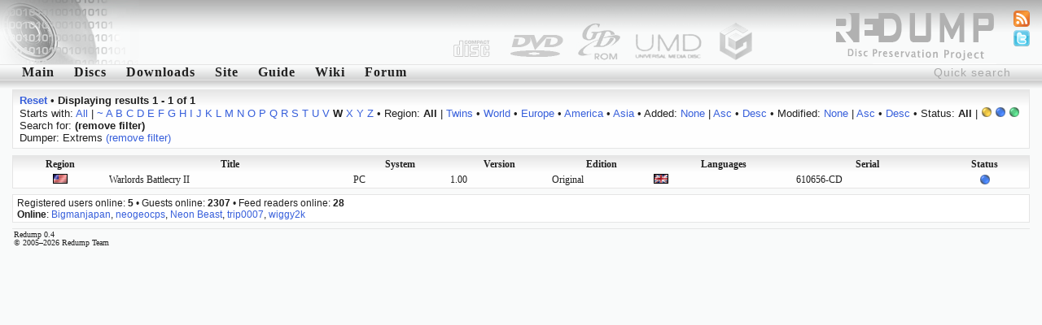

--- FILE ---
content_type: text/html; charset=utf-8
request_url: http://redump.org/discs/sort/status/letter/w/dumper/Extrems/
body_size: 3091
content:
<!DOCTYPE html PUBLIC "-//W3C//DTD XHTML 1.1//EN" "http://www.w3.org/TR/xhtml11/DTD/xhtml11.dtd">
<html xmlns="http://www.w3.org/1999/xhtml">
<head>
<title>redump.org &bull; Discs</title>
<meta name="author" content="Redump Team" />
<meta name="description" content="Redump - disc images information" />
<meta name="verify-v1" content="BE+hBNbeseE7psVMax1S2M7PMKlwT7ohSUgC5hvZy3k=" />
<link rel="alternate" type="application/rss+xml" title="Redump RSS - Recent changes" href="/rss/recentchanges/" />
<link rel="alternate" type="application/rss+xml" title="Redump Forum RSS - Latest posts" href="/rss/forum/" />
<link rel="search" type="application/opensearchdescription+xml" href="/opensearch.xml" title="Redump" />
<link rel="icon" href="/favicon.ico" />
<link rel="shortcut icon" href="/favicon.ico" />
<style type="text/css" media="screen">@import url('/styles/default.css');</style>
<script src="http://www.google-analytics.com/urchin.js" type="text/javascript"></script>
<script type="text/javascript">
<!--//--><![CDATA[//><!--
_uacct = "UA-695695-1";
urchinTracker();
//--><!]]>
</script>
<script type="text/javascript" src="/javascript/ajax.js"></script>
<script type="text/javascript" src="/javascript/discs.js"></script>
<script type="text/javascript">
<!--//--><![CDATA[//><!--
window.onload = function () {
	document.getElementById('quicksearch').onfocus = function () {if (this.value == 'Quick search') this.value = '';}
	document.getElementById('quicksearch').onblur  = function () {if (this.value == '') this.value = 'Quick search';}
}
//--><!]]>
</script>
<script type="text/javascript" src="/javascript/display.js"></script>
</head>
<body><div id="header"><img src="/images/logo-left.png" style="float: left;" alt="" /></div>
<ul id="icons">
<li><a href="/feeds/"><img src="/images/feed.png" alt="Feeds" title="Feeds" /></a></li>
<li><a href="http://twitter.com/redump"><img src="/images/twitter.png" alt="Twitter" title="Twitter" /></a></li>
</ul>
<form action="/results/" method="post"><div class="menu"><input id="quicksearch" type="text" name="quicksearch" value="Quick search" /><a href="/">Main</a><a href="/discs/" id="menu1" onmouseout="hideelement('1');" onmouseover="showelement('1');">Discs</a><a href="/downloads/">Downloads</a><a id="menu4" onmouseout="hideelement('4');" onmouseover="showelement('4');">Site</a><a href="/guide/">Guide</a><a href="http://wiki.redump.org/">Wiki</a><a href="http://forum.redump.org/">Forum</a></div></form>
<div class="submenu" id="submenu1" onmouseout="hideelement('1');" onmouseover="showelement('1');">
<a href="/discs/system/arch/">&bull; Acorn Archimedes</a>
<a href="/discs/system/mac/">&bull; Apple Macintosh</a>
<a href="/discs/system/ajcd/">&bull; Atari Jaguar CD Interactive Multimedia System</a>
<a href="/discs/system/pippin/">&bull; Bandai Pippin</a>
<a href="/discs/system/qis/">&bull; Bandai Playdia Quick Interactive System</a>
<a href="/discs/system/acd/">&bull; Commodore Amiga CD</a>
<a href="/discs/system/cd32/">&bull; Commodore Amiga CD32</a>
<a href="/discs/system/cdtv/">&bull; Commodore Amiga CDTV</a>
<a href="/discs/system/fmt/">&bull; Fujitsu FM Towns series</a>
<a href="/discs/system/fpp/">&bull; funworld Photo Play</a>
<a href="/discs/system/pc/">&bull; IBM PC compatible</a>
<a href="/discs/system/ite/">&bull; Incredible Technologies Eagle</a>
<a href="/discs/system/kea/">&bull; Konami e-Amusement</a>
<a href="/discs/system/kfb/">&bull; Konami FireBeat</a>
<a href="/discs/system/ks573/">&bull; Konami System 573</a>
<a href="/discs/system/ksgv/">&bull; Konami System GV</a>
<a href="/discs/system/kt/">&bull; Konami Twinkle</a>
<a href="/discs/system/ixl/">&bull; Mattel Fisher-Price iXL</a>
<a href="/discs/system/hs/">&bull; Mattel HyperScan</a>
<a href="/discs/system/vis/">&bull; Memorex Visual Information System</a>
<a href="/discs/system/xbox/">&bull; Microsoft Xbox</a>
<a href="/discs/system/xbox360/">&bull; Microsoft Xbox 360</a>
<a href="/discs/system/trf/">&bull; Namco - Sega - Nintendo Triforce</a>
<a href="/discs/system/ns12/">&bull; Namco System 12</a>
<a href="/discs/system/ns246/">&bull; Namco System 246</a>
<a href="/discs/system/pce/">&bull; NEC PC Engine CD & TurboGrafx CD</a>
<a href="/discs/system/pc-88/">&bull; NEC PC-88 series</a>
<a href="/discs/system/pc-98/">&bull; NEC PC-98 series</a>
<a href="/discs/system/pc-fx/">&bull; NEC PC-FX & PC-FXGA</a>
<a href="/discs/system/ngcd/">&bull; Neo Geo CD</a>
<a href="/discs/system/gc/">&bull; Nintendo GameCube</a>
<a href="/discs/system/wii/">&bull; Nintendo Wii</a>
<a href="/discs/system/palm/">&bull; Palm OS</a>
<a href="/discs/system/3do/">&bull; Panasonic 3DO Interactive Multiplayer</a>
<a href="/discs/system/cdi/">&bull; Philips CD-i</a>
<a href="/discs/system/photo-cd/">&bull; Photo CD</a>
<a href="/discs/system/psxgs/">&bull; PlayStation GameShark Updates</a>
<a href="/discs/system/ppc/">&bull; Pocket PC</a>
<a href="/discs/system/chihiro/">&bull; Sega Chihiro</a>
<a href="/discs/system/dc/">&bull; Sega Dreamcast</a>
<a href="/discs/system/lindbergh/">&bull; Sega Lindbergh</a>
<a href="/discs/system/mcd/">&bull; Sega Mega CD & Sega CD</a>
<a href="/discs/system/naomi/">&bull; Sega Naomi</a>
<a href="/discs/system/naomi2/">&bull; Sega Naomi 2</a>
<a href="/discs/system/sp21/">&bull; Sega Prologue 21 Multimedia Karaoke System</a>
<a href="/discs/system/sre/">&bull; Sega RingEdge</a>
<a href="/discs/system/sre2/">&bull; Sega RingEdge 2</a>
<a href="/discs/system/ss/">&bull; Sega Saturn</a>
<a href="/discs/system/stv/">&bull; Sega Titan Video</a>
<a href="/discs/system/x68k/">&bull; Sharp X68000</a>
<a href="/discs/system/psx/">&bull; Sony PlayStation</a>
<a href="/discs/system/ps2/">&bull; Sony PlayStation 2</a>
<a href="/discs/system/ps3/">&bull; Sony PlayStation 3</a>
<a href="/discs/system/psp/">&bull; Sony PlayStation Portable</a>
<a href="/discs/system/quizard/">&bull; TAB-Austria Quizard</a>
<a href="/discs/system/iktv/">&bull; Tao iKTV</a>
<a href="/discs/system/ksite/">&bull; Tomy Kiss-Site</a>
<a href="/discs/system/nuon/">&bull; VM Labs NUON</a>
<a href="/discs/system/vflash/">&bull; VTech V.Flash & V.Smile Pro</a>
<a href="/discs/system/gamewave/">&bull; ZAPiT Games Game Wave Family Entertainment System</a>
</div>


<div class="submenu" id="submenu4" onmouseout="hideelement('4');" onmouseover="showelement('4');">
<b><a href="http://forum.redump.org/register/">Register</a></b>
<a href="http://forum.redump.org/login/">Log in</a>
<a href="http://forum.redump.org/users/">Users</a>
<a href="irc://irc.redump.org/redump">IRC: #redump</a>
<a href="mailto:admin@redump.org">E-mail</a>
</div>



<div id="main">
<div class="textblock"><div>
<a href="/discs/"><b>Reset</b></a> &bull; <b>Displaying results 1 - 1 of 1</b></div><div>
	Starts with: <a href="/discs/sort/status/dumper/Extrems/">All</a> | <a href="/discs/sort/status/letter/~/dumper/Extrems/">~</a> <a href="/discs/sort/status/letter/a/dumper/Extrems/">A</a> <a href="/discs/sort/status/letter/b/dumper/Extrems/">B</a> <a href="/discs/sort/status/letter/c/dumper/Extrems/">C</a> <a href="/discs/sort/status/letter/d/dumper/Extrems/">D</a> <a href="/discs/sort/status/letter/e/dumper/Extrems/">E</a> <a href="/discs/sort/status/letter/f/dumper/Extrems/">F</a> <a href="/discs/sort/status/letter/g/dumper/Extrems/">G</a> <a href="/discs/sort/status/letter/h/dumper/Extrems/">H</a> <a href="/discs/sort/status/letter/i/dumper/Extrems/">I</a> <a href="/discs/sort/status/letter/j/dumper/Extrems/">J</a> <a href="/discs/sort/status/letter/k/dumper/Extrems/">K</a> <a href="/discs/sort/status/letter/l/dumper/Extrems/">L</a> <a href="/discs/sort/status/letter/m/dumper/Extrems/">M</a> <a href="/discs/sort/status/letter/n/dumper/Extrems/">N</a> <a href="/discs/sort/status/letter/o/dumper/Extrems/">O</a> <a href="/discs/sort/status/letter/p/dumper/Extrems/">P</a> <a href="/discs/sort/status/letter/q/dumper/Extrems/">Q</a> <a href="/discs/sort/status/letter/r/dumper/Extrems/">R</a> <a href="/discs/sort/status/letter/s/dumper/Extrems/">S</a> <a href="/discs/sort/status/letter/t/dumper/Extrems/">T</a> <a href="/discs/sort/status/letter/u/dumper/Extrems/">U</a> <a href="/discs/sort/status/letter/v/dumper/Extrems/">V</a> <b>W</b> <a href="/discs/sort/status/letter/x/dumper/Extrems/">X</a> <a href="/discs/sort/status/letter/y/dumper/Extrems/">Y</a> <a href="/discs/sort/status/letter/z/dumper/Extrems/">Z</a>
 &bull; Region: <b>All</b> | <a href="/discs/region/T/sort/status/letter/w/dumper/Extrems/">Twins</a> &bull; <a href="/discs/region/W/sort/status/letter/w/dumper/Extrems/">World</a> &bull; <a href="/discs/region/Eu/sort/status/letter/w/dumper/Extrems/">Europe</a> &bull; <a href="/discs/region/Am/sort/status/letter/w/dumper/Extrems/">America</a> &bull; <a href="/discs/region/As/sort/status/letter/w/dumper/Extrems/">Asia</a>
 &bull; Added: <a href="/discs/letter/w/dumper/Extrems/">None</a> | <a href="/discs/sort/added/dir/asc/sort/added/dir/asc/letter/w/dumper/Extrems/">Asc</a> &bull; <a href="/discs/sort/added/dir/desc/sort/added/dir/desc/letter/w/dumper/Extrems/">Desc</a>
 &bull; Modified: <a href="/discs/letter/w/dumper/Extrems/">None</a> | <a href="/discs/sort/modified/dir/asc/sort/modified/dir/asc/letter/w/dumper/Extrems/">Asc</a> &bull; <a href="/discs/sort/modified/dir/desc/sort/modified/dir/desc/letter/w/dumper/Extrems/">Desc</a>
 &bull; Status: <b>All</b> | <a href="/discs/status/3/sort/status/letter/w/dumper/Extrems/"><img src="/images/status/yellow.png" alt="Possible bad dump" title="Possible bad dump" /></a> <a href="/discs/status/4/sort/status/letter/w/dumper/Extrems/"><img src="/images/status/blue.png" alt="Dumped from original media" title="Dumped from original media" /></a> <a href="/discs/status/5/sort/status/letter/w/dumper/Extrems/"><img src="/images/status/green.png" alt="2 and more dumps from original media [!]" title="2 and more dumps from original media [!]" /></a><br />Search for:  <b>(remove filter)</b><br />Dumper: Extrems <a href="/discs/sort/status/letter/w/">(remove filter)</a></div></div><div class="gamesblock"><table class="games" cellspacing="0">
	<tr class="th"><th><a href="/discs/sort/region/letter/w/dumper/Extrems/">Region</a></th><th><a href="/discs/letter/w/dumper/Extrems/">Title</a></th><th><a href="/discs/sort/system/letter/w/dumper/Extrems/">System</a></th><th><a href="/discs/sort/version/letter/w/dumper/Extrems/">Version</a></th><th><a href="/discs/sort/edition/letter/w/dumper/Extrems/">Edition</a></th><th><a href="/discs/sort/languages/letter/w/dumper/Extrems/">Languages</a></th><th><a href="/discs/sort/serial/letter/w/dumper/Extrems/">Serial</a></th><th><a href="/discs/sort/status/dir/desc/letter/w/dumper/Extrems/">Status</a></th></tr>
	<tr><td class="align-center"><img src="/images/regions/U.png" alt="USA" title="USA" /></td><td><a href="/disc/84541/">Warlords Battlecry II</a></td><td>PC</td><td>1.00</td><td>Original</td><td><img src="/images/languages/eng.png" alt="English" title="English" /> </td><td>610656-CD</td><td class="align-center"><img src="/images/status/blue.png" alt="Dumped from original media" title="Dumped from original media" /></td></tr>
</table></div>
</div>
<div id="online">Registered users online: <b>5</b> &bull; Guests online: <b>2307</b> &bull; Feed readers online: <b>28</b><br /><b>Online</b>: <a href="http://forum.redump.org/profile.php?id=62521">Bigmanjapan</a>, <a href="http://forum.redump.org/profile.php?id=63295">neogeocps</a>, <a href="http://forum.redump.org/profile.php?id=63232">Neon Beast</a>, <a href="http://forum.redump.org/profile.php?id=12237">trip0007</a>, <a href="http://forum.redump.org/profile.php?id=62476">wiggy2k</a></div>
<div id="footer">Redump 0.4<br />© 2005&ndash;2026 Redump Team</div></body>
</html>